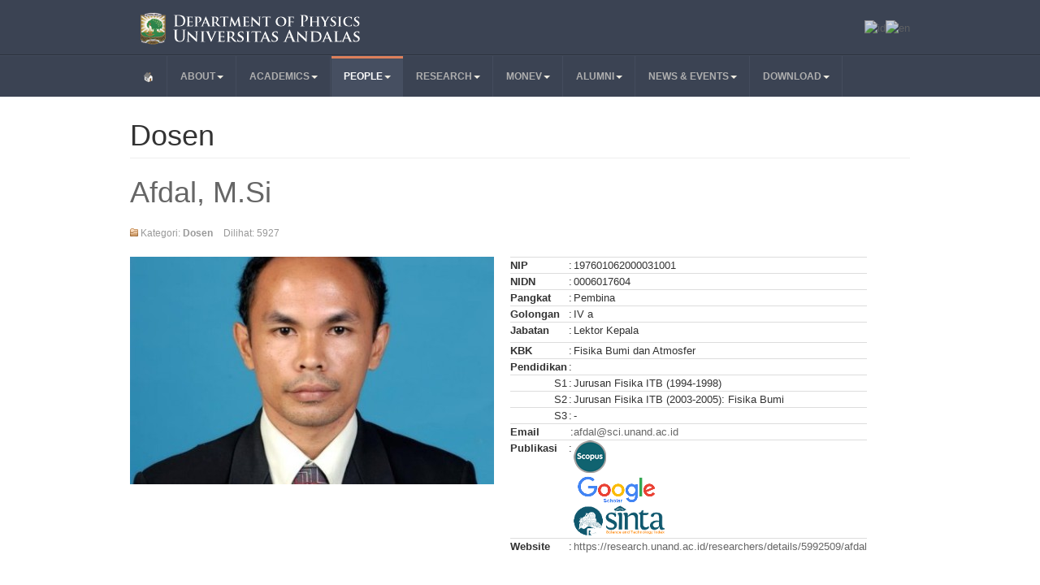

--- FILE ---
content_type: text/html; charset=utf-8
request_url: http://fisika.fmipa.unand.ac.id/people/faculty/169-afdal-m-si.html
body_size: 9821
content:


<!DOCTYPE html>
<!--[if IE 8]>         <html prefix="og: http://ogp.me/ns#" lang="id-id" dir="ltr" class="ie8 lt-ie9 lt-ie10 com_content view-article itemid-292 j36 mm-hover"> <![endif]-->
<!--[if IE 9]>         <html prefix="og: http://ogp.me/ns#" lang="id-id" dir="ltr" class="ie9 lt-ie10 com_content view-article itemid-292 j36 mm-hover"> <![endif]-->

<html prefix="og: http://ogp.me/ns#" lang="id-id" dir="ltr"
	  class='com_content view-article itemid-292 j36 mm-hover'>

<head>
		<base href="http://fisika.fmipa.unand.ac.id/people/faculty/169-afdal-m-si.html" />
	<meta http-equiv="content-type" content="text/html; charset=utf-8" />
	<meta name="keywords" content="Department of Physics Andalas University, Jurusan Fisika | Fakultas MIPA Universitas Andalas, ilmu, fisika, ilmu fisika, material, fisika material, fisika bumi, geofisika, instrumentasi, fisika instrumentasi, fisika nuklir, fisika medis, unand, universitas, andalas, padang" />
	<meta name="author" content="Admin Fisika" />
	<meta name="description" content="Jurusan Fisika | Fakultas MIPA Universitas Andalas" />
	<title>Afdal, M.Si</title>
	<link href="/templates/ja_university_t3/favicon.ico" rel="shortcut icon" type="image/vnd.microsoft.icon" />
	<link href="/t3-assets/css/css-47d4c.css?t=352" rel="stylesheet" type="text/css" />
	<link href="/t3-assets/css/css-7c6b8.css?t=709" rel="stylesheet" type="text/css" />
	<style type="text/css">

#goog-gt-tt {display:none !important;}
.goog-te-banner-frame {display:none !important;}
.goog-te-menu-value:hover {text-decoration:none !important;}
body {top:0 !important;}
#google_translate_element2 {display:none!important;}

        a.flag {text-decoration:none;}
        a.flag img {vertical-align:middle;padding:0;margin:0;border:0;display:inline;height:24px;opacity:0.8;}
        a.flag:hover img {opacity:1;}
        a.flag span {margin-right:5px;font-size:15px;vertical-align:middle;}
    
	</style>
	<script src="/t3-assets/js/js-d313e.js?t=112" type="text/javascript"></script>
	<script src="/components/com_k2/js/k2.js?v2.6.9&amp;sitepath=/" type="text/javascript"></script>
	<script src="/t3-assets/js/js-8e49e.js?t=751" type="text/javascript"></script>
	<script type="text/javascript">
jQuery(window).on('load',  function() {
				new JCaption('img.caption');
			});jQuery(function($){ $(".hasTooltip").tooltip({"html": true,"container": "body"}); });
	</script>

	
<!-- META FOR IOS & HANDHELD -->
	<meta name="viewport" content="width=device-width, initial-scale=1.0, maximum-scale=1.0, user-scalable=no"/>
	<style type="text/stylesheet">
		@-webkit-viewport   { width: device-width; }
		@-moz-viewport      { width: device-width; }
		@-ms-viewport       { width: device-width; }
		@-o-viewport        { width: device-width; }
		@viewport           { width: device-width; }
	</style>
	<script type="text/javascript">
		//<![CDATA[
		if (navigator.userAgent.match(/IEMobile\/10\.0/)) {
			var msViewportStyle = document.createElement("style");
			msViewportStyle.appendChild(
				document.createTextNode("@-ms-viewport{width:auto!important}")
			);
			document.getElementsByTagName("head")[0].appendChild(msViewportStyle);
		}
		//]]>
	</script>
<meta name="HandheldFriendly" content="true"/>
<meta name="apple-mobile-web-app-capable" content="YES"/>
<!-- //META FOR IOS & HANDHELD -->




<!-- Le HTML5 shim and media query for IE8 support -->
<!--[if lt IE 9]>
<script src="//html5shim.googlecode.com/svn/trunk/html5.js"></script>
<script type="text/javascript" src="/plugins/system/t3/base-bs3/js/respond.min.js"></script>
<![endif]-->

<!-- You can add Google Analytics here or use T3 Injection feature -->
  </head>

<body>

<div class="t3-wrapper"> <!-- Need this wrapper for off-canvas menu. Remove if you don't use of-canvas -->

  
<!-- HEADER -->
<header id="t3-header" class="t3-header">
	<div class="container">
		<div class="row">

			<!-- LOGO -->
			<div class="col-xs-12 col-sm-6 logo">
				<div class="logo-image">
					<a href="/" title="Physics | Universitas Andalas">
													<img class="logo-img" src="/images/img-logo/logoputih.png" alt="Physics | Universitas Andalas" />
																		<span>Physics | Universitas Andalas</span>
					</a>
					<small class="site-slogan">Physics | Universitas Andalas</small>
				</div>
			</div>
			<!-- //LOGO -->

									<div class="col-xs-12 col-sm-6">
													<!-- HEAD SEARCH -->
							<div class="head-search ">
								

<script type="text/javascript">
/* <![CDATA[ */
function GTranslateGetCurrentLang() {var keyValue = document.cookie.match('(^|;) ?googtrans=([^;]*)(;|$)');return keyValue ? keyValue[2].split('/')[2] : null;}
function GTranslateFireEvent(element,event){try{if(document.createEventObject){var evt=document.createEventObject();element.fireEvent('on'+event,evt)}else{var evt=document.createEvent('HTMLEvents');evt.initEvent(event,true,true);element.dispatchEvent(evt)}}catch(e){}}
function doGTranslate(lang_pair){if(lang_pair.value)lang_pair=lang_pair.value;if(lang_pair=='')return;var lang=lang_pair.split('|')[1];if(GTranslateGetCurrentLang() == null && lang == lang_pair.split('|')[0])return;var teCombo;var sel=document.getElementsByTagName('select');for(var i=0;i<sel.length;i++)if(sel[i].className=='goog-te-combo')teCombo=sel[i];if(document.getElementById('google_translate_element2')==null||document.getElementById('google_translate_element2').innerHTML.length==0||teCombo.length==0||teCombo.innerHTML.length==0){setTimeout(function(){doGTranslate(lang_pair)},500)}else{teCombo.value=lang;GTranslateFireEvent(teCombo,'change');GTranslateFireEvent(teCombo,'change')}}
/* ]]> */
</script>
<div id="google_translate_element2"></div>
<script type="text/javascript">function googleTranslateElementInit2() {new google.translate.TranslateElement({pageLanguage: 'id', autoDisplay: false}, 'google_translate_element2');}</script>
<script type="text/javascript" src="//translate.google.com/translate_a/element.js?cb=googleTranslateElementInit2"></script>

<a href="#" onclick="doGTranslate('id|id');return false;" title="Indonesian" class="flag nturl notranslate"><img src="/modules/mod_gtranslate/tmpl/lang/24/id.png" height="24" width="24" alt="id" /></a><a href="#" onclick="doGTranslate('id|en');return false;" title="English" class="flag nturl notranslate"><img src="/modules/mod_gtranslate/tmpl/lang/24/en.png" height="24" width="24" alt="en" /></a>
							</div>
							<!-- //HEAD SEARCH -->
						
												
				
			</div>
	</div>
	</div>
</header>
<!-- //HEADER -->
  
<!-- MAIN NAVIGATION -->
<nav id="t3-mainnav" class="wrap navbar navbar-default t3-mainnav">
	<div class="container">

		<!-- Brand and toggle get grouped for better mobile display -->
		<div class="navbar-header">
		
											<button type="button" class="navbar-toggle" data-toggle="collapse" data-target=".t3-navbar-collapse">
					<i class="fa fa-bars"></i>
				</button>
			
							
<button class="btn btn-primary off-canvas-toggle  hidden-lg hidden-md hidden-sm hidden-xs" type="button" data-pos="left" data-nav="#t3-off-canvas" data-effect="off-canvas-effect-4">
  <i class="fa fa-bars"></i>
</button>

<!-- OFF-CANVAS SIDEBAR -->
<div id="t3-off-canvas" class="t3-off-canvas  hidden-lg hidden-md hidden-sm hidden-xs">

  <div class="t3-off-canvas-header">
    <h2 class="t3-off-canvas-header-title">Sidebar</h2>
    <button type="button" class="close" data-dismiss="modal" aria-hidden="true">&times;</button>
  </div>

  <div class="t3-off-canvas-body">
    
  </div>

</div>
<!-- //OFF-CANVAS SIDEBAR -->
			
		</div>

					<div class="t3-navbar-collapse navbar-collapse collapse"></div>
		
		<div class="t3-navbar navbar-collapse collapse">
			<div  class="t3-megamenu"  data-responsive="true">
<ul class="nav navbar-nav level0">
<li  data-id="101" data-level="1">
<a class="" href="/"   data-target="#"><img src="/images/icon_menu/fahomeg.png" alt="Home" /> </a>

</li>
<li class="dropdown mega" data-id="266" data-level="1">
<a class=" dropdown-toggle" href="#"   data-target="#" data-toggle="dropdown">About<em class="caret"></em></a>

<div class="nav-child dropdown-menu mega-dropdown-menu"  ><div class="mega-dropdown-inner">
<div class="row">
<div class="col-xs-12 mega-col-nav" data-width="12"><div class="mega-inner">
<ul class="mega-nav level1">
<li  data-id="453" data-level="2">
<a class="" href="/profil/welcome-from-department-head.html"   data-target="#">Welcome! </a>

</li>
<li  data-id="269" data-level="2">
<a class="" href="/profil/history-of-the-department.html"   data-target="#">History of the Department </a>

</li>
<li class="dropdown-submenu mega" data-id="271" data-level="2">
<a class="" href="#"   data-target="#">Organizational Structure</a>

<div class="nav-child dropdown-menu mega-dropdown-menu"  ><div class="mega-dropdown-inner">
<div class="row">
<div class="col-xs-12 mega-col-nav" data-width="12"><div class="mega-inner">
<ul class="mega-nav level2">
<li  data-id="414" data-level="3">
<a class="" href="/profil/organizational-structure/manajemen-baru.html"   data-target="#">Manajemen Baru </a>

</li>
<li  data-id="415" data-level="3">
<a class="" href="/profil/organizational-structure/manajemen-lama.html"   data-target="#">Manajemen Lama </a>

</li>
</ul>
</div></div>
</div>
</div></div>
</li>
<li  data-id="268" data-level="2">
<a class="" href="/profil/vision-missions.html"   data-target="#">Vision &amp; Missions </a>

</li>
<li  data-id="270" data-level="2">
<a class="" href="/profil/strategic-planning.html"   data-target="#">Strategic Planning </a>

</li>
</ul>
</div></div>
</div>
</div></div>
</li>
<li class="dropdown mega" data-id="274" data-level="1">
<a class=" dropdown-toggle" href="#"   data-target="#" data-toggle="dropdown">Academics<em class="caret"></em></a>

<div class="nav-child dropdown-menu mega-dropdown-menu"  ><div class="mega-dropdown-inner">
<div class="row">
<div class="col-xs-12 mega-col-nav" data-width="12"><div class="mega-inner">
<ul class="mega-nav level1">
<li class="dropdown-submenu mega" data-id="275" data-level="2">
<a class="" href="#"   data-target="#">Undergraduate Studies</a>

<div class="nav-child dropdown-menu mega-dropdown-menu"  ><div class="mega-dropdown-inner">
<div class="row">
<div class="col-xs-12 mega-col-nav" data-width="12"><div class="mega-inner">
<ul class="mega-nav level2">
<li  data-id="439" data-level="3">
<a class="" href="/academics/undergraduate-studies/programme-specification.html"   data-target="#">Programme Specification  </a>

</li>
<li  data-id="440" data-level="3">
<a class="" href="/academics/undergraduate-studies/peo-and-elo.html"   data-target="#">PEO and ELO </a>

</li>
<li  data-id="374" data-level="3">
<a class="" href="/academics/undergraduate-studies/curriculum-descriptions.html"   data-target="#">Curriculum Descriptions </a>

</li>
<li  data-id="330" data-level="3">
<a class="" href="/academics/undergraduate-studies/compulsory-courses.html"   data-target="#">Compulsory Courses </a>

</li>
<li  data-id="331" data-level="3">
<a class="" href="/academics/undergraduate-studies/elective-courses.html"   data-target="#">Elective Courses </a>

</li>
<li  data-id="278" data-level="3">
<a class="" href="/academics/undergraduate-studies/course-syllabus.html"   data-target="#">Course Syllabus </a>

</li>
<li  data-id="437" data-level="3">
<a class="" href="/academics/undergraduate-studies/undergraduate-prospectus.html"   data-target="#">Undergraduate Prospectus </a>

</li>
</ul>
</div></div>
</div>
</div></div>
</li>
<li class="dropdown-submenu mega" data-id="279" data-level="2">
<a class="" href="#"   data-target="#">Graduate Studies</a>

<div class="nav-child dropdown-menu mega-dropdown-menu"  ><div class="mega-dropdown-inner">
<div class="row">
<div class="col-xs-12 mega-col-nav" data-width="12"><div class="mega-inner">
<ul class="mega-nav level2">
<li  data-id="396" data-level="3">
<a class="" href="/academics/graduate-studies/curriculum-descriptions.html"   data-target="#">Curriculum Descriptions </a>

</li>
<li  data-id="382" data-level="3">
<a class="" href="/academics/graduate-studies/mata-kuliah-s2.html"   data-target="#">List of Courses </a>

</li>
<li  data-id="359" data-level="3">
<a class="" href="/academics/graduate-studies/course-syllabus.html"   data-target="#">Course Syllabus </a>

</li>
<li  data-id="460" data-level="3">
<a class="" href="/academics/graduate-studies/potential-supervisors.html"   data-target="#">Potential Supervisors </a>

</li>
</ul>
</div></div>
</div>
</div></div>
</li>
<li  data-id="416" data-level="2">
<a class="" href="/academics/fast-track-s1-s2.html"   data-target="#">Fast Track Program </a>

</li>
<li  data-id="305" data-level="2">
<a class="" href="/academics/field-of-concentration.html"   data-target="#">Field of Concentration </a>

</li>
<li class="dropdown-submenu mega" data-id="371" data-level="2">
<a class="" href="#"   data-target="#">List of Graduates</a>

<div class="nav-child dropdown-menu mega-dropdown-menu"  ><div class="mega-dropdown-inner">
<div class="row">
<div class="col-xs-12 mega-col-nav" data-width="12"><div class="mega-inner">
<ul class="mega-nav level2">
<li  data-id="372" data-level="3">
<a class="" href="/academics/list-of-graduates/undergraduate-programme.html"   data-target="#">Undergraduate Programme </a>

</li>
<li  data-id="373" data-level="3">
<a class="" href="/academics/list-of-graduates/graduate-programme.html"   data-target="#">Graduate Programme </a>

</li>
</ul>
</div></div>
</div>
</div></div>
</li>
<li class="dropdown-submenu mega" data-id="344" data-level="2">
<a class="" href="#"   data-target="#">Prospective Students</a>

<div class="nav-child dropdown-menu mega-dropdown-menu"  ><div class="mega-dropdown-inner">
<div class="row">
<div class="col-xs-12 mega-col-nav" data-width="12"><div class="mega-inner">
<ul class="mega-nav level2">
<li  data-id="381" data-level="3">
<a class="" href="http://fisika.fmipa.unand.ac.id/images/brosur/2017/Brosur_Magister_Fisika_Universitas_Andalas_2017.jpg"   data-target="#">Brosur S2</a>

</li>
<li  data-id="409" data-level="3">
<a class="" href="http://fisika.fmipa.unand.ac.id/images//brosur/2017/Brosur_S1_Fisika_Universitas_Andalas_2017.jpg"   data-target="#">Brosur S1</a>

</li>
<li  data-id="469" data-level="3">
<a class="" href="/images/brosur/2020/brosur_jurusan_2020.pdf"   data-target="#">2020</a>

</li>
</ul>
</div></div>
</div>
</div></div>
</li>
<li  data-id="457" data-level="2">
<a class="" href="/academics/academic-calendar.html"   data-target="#">Academic Calendar </a>

</li>
</ul>
</div></div>
</div>
</div></div>
</li>
<li class="active dropdown mega" data-id="291" data-level="1">
<a class=" dropdown-toggle" href="#"   data-target="#" data-toggle="dropdown">People<em class="caret"></em></a>

<div class="nav-child dropdown-menu mega-dropdown-menu"  ><div class="mega-dropdown-inner">
<div class="row">
<div class="col-xs-12 mega-col-nav" data-width="12"><div class="mega-inner">
<ul class="mega-nav level1">
<li class="current active" data-id="292" data-level="2">
<a class="" href="/people/faculty.html"   data-target="#">Faculty </a>

</li>
<li  data-id="293" data-level="2">
<a class="" href="/people/staff.html"   data-target="#">Staff </a>

</li>
<li  data-id="411" data-level="2">
<a class="" href="/people/emeritus.html"   data-target="#">Emeritus </a>

</li>
<li  data-id="413" data-level="2">
<a class="" href="/people/retired-staff.html"   data-target="#">Retired Staff </a>

</li>
</ul>
</div></div>
</div>
</div></div>
</li>
<li class="dropdown mega" data-id="281" data-level="1">
<a class=" dropdown-toggle" href="#"   data-target="#" data-toggle="dropdown">Research<em class="caret"></em></a>

<div class="nav-child dropdown-menu mega-dropdown-menu"  ><div class="mega-dropdown-inner">
<div class="row">
<div class="col-xs-12 mega-col-nav" data-width="12"><div class="mega-inner">
<ul class="mega-nav level1">
<li class="dropdown-submenu mega" data-id="286" data-level="2">
<a class="" href="#"   data-target="#">Facilities</a>

<div class="nav-child dropdown-menu mega-dropdown-menu"  ><div class="mega-dropdown-inner">
<div class="row">
<div class="col-xs-12 mega-col-nav" data-width="12"><div class="mega-inner">
<ul class="mega-nav level2">
<li  data-id="290" data-level="3">
<a class="" href="/research/facilities/laboratorium.html"   data-target="#">Laboratorium </a>

</li>
<li  data-id="329" data-level="3">
<a class="" href="/research/facilities/library.html"   data-target="#">Library </a>

</li>
</ul>
</div></div>
</div>
</div></div>
</li>
<li  data-id="441" data-level="2">
<a class="" href="/research/faculty-by-research-area.html"   data-target="#">Faculty by Research Area </a>

</li>
<li  data-id="376" data-level="2">
<a class="" href="/research/research-roadmap.html"   data-target="#">Research Roadmap </a>

</li>
<li class="dropdown-submenu mega" data-id="341" data-level="2">
<a class="" href="#"   data-target="#">Seminar Publications</a>

<div class="nav-child dropdown-menu mega-dropdown-menu"  ><div class="mega-dropdown-inner">
<div class="row">
<div class="col-xs-12 mega-col-nav" data-width="12"><div class="mega-inner">
<ul class="mega-nav level2">
<li  data-id="342" data-level="3">
<a class="" href="/research/seminar-publications/international.html"   data-target="#">International </a>

</li>
<li  data-id="343" data-level="3">
<a class="" href="/research/seminar-publications/national.html"   data-target="#">National </a>

</li>
</ul>
</div></div>
</div>
</div></div>
</li>
<li class="dropdown-submenu mega" data-id="335" data-level="2">
<a class="" href="#"   data-target="#">Reports</a>

<div class="nav-child dropdown-menu mega-dropdown-menu"  ><div class="mega-dropdown-inner">
<div class="row">
<div class="col-xs-12 mega-col-nav" data-width="12"><div class="mega-inner">
<ul class="mega-nav level2">
<li  data-id="336" data-level="3">
<a class="" href="/research/reports/research.html"   data-target="#">Research </a>

</li>
<li  data-id="337" data-level="3">
<a class="" href="/research/reports/community-services.html"   data-target="#">Community Services </a>

</li>
</ul>
</div></div>
</div>
</div></div>
</li>
<li  data-id="283" data-level="2">
<a class="" href="#"   data-target="#">Books</a>

</li>
<li  data-id="406" data-level="2">
<a class="" href="/research/final-year-project-thesis.html"   data-target="#">Final Year Project Thesis </a>

</li>
<li class="dropdown-submenu mega" data-id="287" data-level="2">
<a class="" href="/research/kerjasama.html"   data-target="#">Kerjasama </a>

<div class="nav-child dropdown-menu mega-dropdown-menu"  ><div class="mega-dropdown-inner">
<div class="row">
<div class="col-xs-12 mega-col-nav" data-width="12"><div class="mega-inner">
<ul class="mega-nav level2">
<li  data-id="288" data-level="3">
<a class="" href="#"   data-target="#">Kerjasama Dalam Negeri</a>

</li>
<li  data-id="289" data-level="3">
<a class="" href="#"   data-target="#">Kerjasama Luar Negeri</a>

</li>
</ul>
</div></div>
</div>
</div></div>
</li>
<li class="dropdown-submenu mega" data-id="334" data-level="2">
<a class="" href="#"   data-target="#">Publikasi-Jurnal</a>

<div class="nav-child dropdown-menu mega-dropdown-menu"  ><div class="mega-dropdown-inner">
<div class="row">
<div class="col-xs-12 mega-col-nav" data-width="12"><div class="mega-inner">
<ul class="mega-nav level2">
<li  data-id="338" data-level="3">
<a class="" href="/research/jurnal/j-internasional.html"   data-target="#">J. Internasional </a>

</li>
<li  data-id="339" data-level="3">
<a class="" href="/research/jurnal/j-nasional-terakreditasi.html"   data-target="#">J. Nasional Terakreditasi </a>

</li>
<li  data-id="340" data-level="3">
<a class="" href="/research/jurnal/j-nasional-tidak-terakreditasi.html"   data-target="#">J. Nasional Tidak Terakreditasi </a>

</li>
</ul>
</div></div>
</div>
</div></div>
</li>
<li  data-id="471" data-level="2">
<a class="" href="/research/final-exam-schedules.html"   data-target="#">Final Exam Schedules </a>

</li>
</ul>
</div></div>
</div>
</div></div>
</li>
<li class="dropdown mega" data-id="444" data-level="1">
<a class=" dropdown-toggle" href="#"   data-target="#" data-toggle="dropdown">Monev<em class="caret"></em></a>

<div class="nav-child dropdown-menu mega-dropdown-menu"  ><div class="mega-dropdown-inner">
<div class="row">
<div class="col-xs-12 mega-col-nav" data-width="12"><div class="mega-inner">
<ul class="mega-nav level1">
<li class="dropdown-submenu mega" data-id="445" data-level="2">
<a class="" href="http://data.fmipa.unand.ac.id/fisika/kuisioner.html"  title="Formulir Kendali Mutu"   data-target="#">Teaching and learning process</a>

<div class="nav-child dropdown-menu mega-dropdown-menu"  ><div class="mega-dropdown-inner">
<div class="row">
<div class="col-xs-12 mega-col-nav" data-width="12"><div class="mega-inner">
<ul class="mega-nav level2">
<li  data-id="459" data-level="3">
<a class="" href="/monev/teaching-and-learning-process/info-gkm.html"   data-target="#">Info GKM </a>

</li>
</ul>
</div></div>
</div>
</div></div>
</li>
<li class="dropdown-submenu mega" data-id="446" data-level="2">
<a class="" href="#"   data-target="#">Stakeholders' requirement on ELO</a>

<div class="nav-child dropdown-menu mega-dropdown-menu"  ><div class="mega-dropdown-inner">
<div class="row">
<div class="col-xs-12 mega-col-nav" data-width="12"><div class="mega-inner">
<ul class="mega-nav level2">
<li  data-id="465" data-level="3">
<a class="" href="/monev/stakeholders-requirement-on-elo/english-version.html"   data-target="#">English version </a>

</li>
<li  data-id="466" data-level="3">
<a class="" href="/monev/stakeholders-requirement-on-elo/bahasa-version.html"   data-target="#">Bahasa version </a>

</li>
</ul>
</div></div>
</div>
</div></div>
</li>
<li  data-id="447" data-level="2">
<a class="" href="/monev/understanding-level-of-vision-and-missions.html"   data-target="#">Understanding level of vision and missions </a>

</li>
<li class="dropdown-submenu mega" data-id="448" data-level="2">
<a class="" href="#"   data-target="#">Stakeholders' level of satisfaction</a>

<div class="nav-child dropdown-menu mega-dropdown-menu"  ><div class="mega-dropdown-inner">
<div class="row">
<div class="col-xs-12 mega-col-nav" data-width="12"><div class="mega-inner">
<ul class="mega-nav level2">
<li  data-id="449" data-level="3">
<a class="" href="/monev/stakeholders-level-of-satisfaction/students-level-of-satisfaction.html"   data-target="#">Students' level of satisfaction </a>

</li>
<li  data-id="450" data-level="3">
<a class="" href="/monev/stakeholders-level-of-satisfaction/satisfaction-level-of-employers.html"   data-target="#">Satisfaction level of employers  </a>

</li>
<li  data-id="451" data-level="3">
<a class="" href="/monev/stakeholders-level-of-satisfaction/satisfaction-level-of-staff.html"   data-target="#">Satisfaction level of staff </a>

</li>
<li  data-id="452" data-level="3">
<a class="" href="/monev/stakeholders-level-of-satisfaction/satisfaction-level-of-faculty.html"   data-target="#">Satisfaction level of faculty </a>

</li>
<li  data-id="464" data-level="3">
<a class="" href="/monev/stakeholders-level-of-satisfaction/satisfaction-level-of-alumni.html"   data-target="#">Satisfaction level of alumni </a>

</li>
<li  data-id="467" data-level="3">
<a class="" href="/monev/stakeholders-level-of-satisfaction/satisfaction-level-of-employers-english.html"   data-target="#">Satisfaction level of employers (English) </a>

</li>
<li  data-id="468" data-level="3">
<a class="" href="/monev/stakeholders-level-of-satisfaction/satisfaction-level-of-employers-bahasa.html"   data-target="#">Satisfaction level of employers (Bahasa) </a>

</li>
</ul>
</div></div>
</div>
</div></div>
</li>
<li  data-id="473" data-level="2">
<a class="" href="/monev/monev-analysis.html"   data-target="#">Monev Analysis </a>

</li>
</ul>
</div></div>
</div>
</div></div>
</li>
<li class="dropdown mega" data-id="294" data-level="1">
<a class=" dropdown-toggle" href="#"   data-target="#" data-toggle="dropdown">Alumni<em class="caret"></em></a>

<div class="nav-child dropdown-menu mega-dropdown-menu"  ><div class="mega-dropdown-inner">
<div class="row">
<div class="col-xs-12 mega-col-nav" data-width="12"><div class="mega-inner">
<ul class="mega-nav level1">
<li  data-id="360" data-level="2">
<a class="" href="/alumni/association.html"   data-target="#">Association </a>

</li>
<li  data-id="361" data-level="2">
<a class="" href="/alumni/alumni-scholarship.html"   data-target="#">Alumni Scholarship </a>

</li>
<li  data-id="295" data-level="2">
<a class="" href="/alumni/alumni-career.html"   data-target="#">Alumni Career </a>

</li>
<li  data-id="296" data-level="2">
<a class="" href="/alumni/alumni-registration-directory.html"   data-target="#"> Alumni Registration &amp; Directory </a>

</li>
<li class="dropdown-submenu mega" data-id="298" data-level="2">
<a class="" href="#"   data-target="#">Tracer Study</a>

<div class="nav-child dropdown-menu mega-dropdown-menu"  ><div class="mega-dropdown-inner">
<div class="row">
<div class="col-xs-12 mega-col-nav" data-width="12"><div class="mega-inner">
<ul class="mega-nav level2">
<li  data-id="324" data-level="3">
<a class="" href="/alumni/tracer-study/survei-untuk-alumni.html"   data-target="#">Survei untuk Alumni </a>

</li>
<li  data-id="325" data-level="3">
<a class="" href="/alumni/tracer-study/hasil-survei-alumni.html"   data-target="#">Hasil Survei Alumni </a>

</li>
<li  data-id="326" data-level="3">
<a class="" href="/alumni/tracer-study/survei-pengguna-sarjana.html"   data-target="#">Survei Pengguna Sarjana </a>

</li>
<li  data-id="327" data-level="3">
<a class="" href="/alumni/tracer-study/hasil-survei-pengguna.html"   data-target="#">Hasil Pengguna Sarjana </a>

</li>
<li  data-id="375" data-level="3">
<a class="" href="/alumni/tracer-study/survei-pengguna-pascasarjana.html"   data-target="#">Survei Pengguna Pascasarjana </a>

</li>
<li  data-id="377" data-level="3">
<a class="" href="/alumni/tracer-study/hasil-pengguna-pascasarjana.html"   data-target="#">Hasil Pengguna Pascasarjana </a>

</li>
</ul>
</div></div>
</div>
</div></div>
</li>
</ul>
</div></div>
</div>
</div></div>
</li>
<li class="dropdown mega" data-id="303" data-level="1">
<a class=" dropdown-toggle" href="#"   data-target="#" data-toggle="dropdown">News &amp; Events<em class="caret"></em></a>

<div class="nav-child dropdown-menu mega-dropdown-menu"  ><div class="mega-dropdown-inner">
<div class="row">
<div class="col-xs-12 mega-col-nav" data-width="12"><div class="mega-inner">
<ul class="mega-nav level1">
<li  data-id="353" data-level="2">
<a class="" href="/news-events/news.html"   data-target="#">News </a>

</li>
<li  data-id="354" data-level="2">
<a class="" href="/news-events/physics-student-association.html"   data-target="#">Physics Student Association </a>

</li>
<li  data-id="355" data-level="2">
<a class="" href="/news-events/alumni.html"   data-target="#">Alumni </a>

</li>
<li  data-id="356" data-level="2">
<a class="" href="/news-events/achievements.html"   data-target="#">Achievements </a>

</li>
<li  data-id="362" data-level="2">
<a class="" href="/news-events/circulars.html"   data-target="#">Circulars </a>

</li>
<li  data-id="400" data-level="2">
<a class="" href="/news-events/media-news.html" target="_blank"   data-target="#">Media News </a>

</li>
<li  data-id="401" data-level="2">
<a class="" href="/news-events/articles.html"   data-target="#">Articles </a>

</li>
<li class="dropdown-submenu mega" data-id="417" data-level="2">
<a class="" href="#"   data-target="#">Physics Competition</a>

<div class="nav-child dropdown-menu mega-dropdown-menu"  ><div class="mega-dropdown-inner">
<div class="row">
<div class="col-xs-12 mega-col-nav" data-width="12"><div class="mega-inner">
<ul class="mega-nav level2">
<li class="dropdown-submenu mega" data-id="418" data-level="3">
<a class="" href="#"   data-target="#">PC 2017</a>

<div class="nav-child dropdown-menu mega-dropdown-menu"  ><div class="mega-dropdown-inner">
<div class="row">
<div class="col-xs-12 mega-col-nav" data-width="12"><div class="mega-inner">
<ul class="mega-nav level3">
<li  data-id="419" data-level="4">
<a class="" href="/news-events/physics-competition/pc-2017/hasil-pc-2017.html"   data-target="#">Hasil PC 2017 </a>

</li>
<li  data-id="420" data-level="4">
<a class="" href="/news-events/physics-competition/pc-2017/edaran-pc-2017.html"   data-target="#">Edaran PC 2017 </a>

</li>
</ul>
</div></div>
</div>
</div></div>
</li>
</ul>
</div></div>
</div>
</div></div>
</li>
<li  data-id="458" data-level="2">
<a class="" href="/news-events/jobs.html"   data-target="#">Jobs </a>

</li>
</ul>
</div></div>
</div>
</div></div>
</li>
<li class="dropdown mega" data-id="332" data-level="1">
<a class=" dropdown-toggle" href="#"   data-target="#" data-toggle="dropdown">Download<em class="caret"></em></a>

<div class="nav-child dropdown-menu mega-dropdown-menu"  ><div class="mega-dropdown-inner">
<div class="row">
<div class="col-xs-12 mega-col-nav" data-width="12"><div class="mega-inner">
<ul class="mega-nav level1">
<li class="dropdown-submenu mega" data-id="461" data-level="2">
<a class="" href="#"   data-target="#">Prospectus</a>

<div class="nav-child dropdown-menu mega-dropdown-menu"  ><div class="mega-dropdown-inner">
<div class="row">
<div class="col-xs-12 mega-col-nav" data-width="12"><div class="mega-inner">
<ul class="mega-nav level2">
<li  data-id="462" data-level="3">
<a class="" href="http://fisika.fmipa.unand.ac.id/academics/undergraduate-studies/undergraduate-prospectus.html"   data-target="#">Undergraduate Programme</a>

</li>
</ul>
</div></div>
</div>
</div></div>
</li>
<li  data-id="442" data-level="2">
<a class="" href="/download/standard-of-internal-quality-assurance-system.html"   data-target="#">Standard of Internal Quality Assurance System </a>

</li>
<li  data-id="438" data-level="2">
<a class="" href="/download/assessment-rubrics.html"   data-target="#">Assessment Rubrics </a>

</li>
<li  data-id="405" data-level="2">
<a class="" href="/download/accreditation-certificate.html"   data-target="#">Accreditation Certificate </a>

</li>
<li  data-id="333" data-level="2">
<a class="" href="/download/regulations.html"   data-target="#">Regulations </a>

</li>
<li  data-id="435" data-level="2">
<a class="" href="/download/guides.html"   data-target="#">Guides </a>

</li>
<li  data-id="436" data-level="2">
<a class="" href="/download/standard-operating-procedure.html"   data-target="#">Standard Operating Procedure </a>

</li>
<li  data-id="410" data-level="2">
<a class="" href="/download/forms.html"   data-target="#">Forms </a>

</li>
<li  data-id="328" data-level="2">
<a class="" href="/download/course-exam-schedule.html"   data-target="#">Course &amp; Exam Schedule </a>

</li>
<li  data-id="421" data-level="2">
<a class="" href="/download/biweekly-seminar-schedule.html"   data-target="#">Biweekly Seminar Schedule </a>

</li>
<li class="dropdown-submenu mega" data-id="273" data-level="2">
<a class="" href="#"   data-target="#">List of Student Achievements</a>

<div class="nav-child dropdown-menu mega-dropdown-menu"  ><div class="mega-dropdown-inner">
<div class="row">
<div class="col-xs-12 mega-col-nav" data-width="12"><div class="mega-inner">
<ul class="mega-nav level2">
<li  data-id="412" data-level="3">
<a class="" href="/download/list-of-student-achievements/pkm.html"   data-target="#">PKM </a>

</li>
<li  data-id="433" data-level="3">
<a class="" href="/download/list-of-student-achievements/undergraduate-students.html"   data-target="#">Undergraduate Students </a>

</li>
<li  data-id="434" data-level="3">
<a class="" href="/download/list-of-student-achievements/graduate-students.html"   data-target="#">Graduate Students </a>

</li>
</ul>
</div></div>
</div>
</div></div>
</li>
<li class="dropdown-submenu mega" data-id="365" data-level="2">
<a class="" href="#"   data-target="#">Decrees(SK)</a>

<div class="nav-child dropdown-menu mega-dropdown-menu"  ><div class="mega-dropdown-inner">
<div class="row">
<div class="col-xs-12 mega-col-nav" data-width="12"><div class="mega-inner">
<ul class="mega-nav level2">
<li  data-id="422" data-level="3">
<a class="" href="/download/decrees-sk/workload.html"   data-target="#">Workload </a>

</li>
<li  data-id="423" data-level="3">
<a class="" href="/download/decrees-sk/supervisors-and-examiners.html"   data-target="#">Supervisors and Examiners </a>

</li>
<li  data-id="424" data-level="3">
<a class="" href="/download/decrees-sk/editor-and-reviewer-jif-jfu.html"   data-target="#">Editor and Reviewer JIF &amp; JFU </a>

</li>
<li  data-id="425" data-level="3">
<a class="" href="/download/decrees-sk/academic-advisor-pa.html"   data-target="#">Academic Advisor (PA) </a>

</li>
<li  data-id="426" data-level="3">
<a class="" href="/download/decrees-sk/exam-question-verifier.html"   data-target="#">Exam Question Verifier </a>

</li>
<li  data-id="427" data-level="3">
<a class="" href="/download/decrees-sk/student-activities.html"   data-target="#">Student Activities </a>

</li>
<li  data-id="428" data-level="3">
<a class="" href="/download/decrees-sk/other-activities.html"   data-target="#">Other Activities </a>

</li>
<li  data-id="429" data-level="3">
<a class="" href="/download/decrees-sk/bss-do.html"   data-target="#">BSS/DO </a>

</li>
<li  data-id="430" data-level="3">
<a class="" href="/download/decrees-sk/scholarship.html"   data-target="#">Scholarship </a>

</li>
<li  data-id="431" data-level="3">
<a class="" href="/download/decrees-sk/quality-assurance-task-force-gkm.html"   data-target="#">Quality Assurance Task Force (GKM) </a>

</li>
</ul>
</div></div>
</div>
</div></div>
</li>
<li  data-id="463" data-level="2">
<a class="" href="https://drive.google.com/drive/u/1/folders/1K1B1n1c2ovYTzp45LXTF5RIntJt6KzjJ"   data-target="#">AUN-QA Documents</a>

</li>
<li  data-id="470" data-level="2">
<a class="" href="https://drive.google.com/drive/u/1/folders/19CDf0_VSIpBCRu2YSQRSrUHPtmL0p_Kn"   data-target="#">BAN PT Accreditation Doc</a>

</li>
<li  data-id="472" data-level="2">
<a class="" href="/download/university-logo.html"   data-target="#">University logo </a>

</li>
</ul>
</div></div>
</div>
</div></div>
</li>
</ul>
</div>

		</div>

	</div>
</nav>
<!-- //MAIN NAVIGATION -->

  
<!-- MASTHEAD -->
<div id="t3-masthead" class="t3-masthead">			
	</div>
<!-- //MASTHEAD -->
  

<div id="t3-mainbody" class="container t3-mainbody">
	<div class="main ">
		
	</div>

	<div class="row">

		<!-- MAIN CONTENT -->
		<div id="t3-content" class="t3-content col-xs-12">
						
	<div class="page-header clearfix">
		<h1 class="page-title">Dosen</h1>
	</div>
<div class="item-page clearfix">


<!-- Article -->
<article itemscope itemtype="http://schema.org/Article">
  <meta itemprop="inLanguage" content="id-ID" />

      
<header class="article-header clearfix">
	<h1 class="article-title" itemprop="name">
					<a href="/people/faculty/169-afdal-m-si.html" itemprop="url" title="Afdal, M.Si">
				Afdal, M.Si</a>
			</h1>

			</header>
  
  <!-- Aside -->
    <aside class="article-aside clearfix">
        	<dl class="article-info  muted">

		
			<dt class="article-info-term">
													Detail							</dt>

			
			
										<dd class="category-name hasTooltip">
				          Kategori: <strong itemprop=\"genre\">Dosen</strong>							</dd>			
					
					
			
										<dd class="hits">
					<meta itemprop="interactionCount" content="UserPageVisits:5927" />
					Dilihat: 5927			</dd>						</dl>
        
      </aside>  
    <!-- //Aside -->

	
	
	
				
  
	<div class="pull-left item-image article-image article-image-full">
		<img src="/images/dosen/Afdal_bsr.jpg"
			alt="" itemprop="image"/>
	</div>


	
	<section class="article-content clearfix" itemprop="articleBody">
		<table style="height: 336px; width: 253.667px;">
<tbody>
<tr style="height: 14px;">
<td style="width: 68px; height: 14px;"><strong>NIP</strong></td>
<td style="width: 8px; height: 14px; text-align: center;">:</td>
<td style="width: 136.667px; height: 14px;">197601062000031001</td>
</tr>
<tr style="height: 14px;">
<td style="width: 68px; height: 14px;"><strong>NIDN</strong></td>
<td style="width: 8px; height: 14px; text-align: center;">:</td>
<td style="width: 136.667px; height: 14px;">0006017604</td>
</tr>
<tr style="height: 14px;">
<td style="width: 68px; height: 14px;"><strong>Pangkat</strong></td>
<td style="width: 8px; height: 14px; text-align: center;">:</td>
<td style="width: 136.667px; height: 14px;">Pembina</td>
</tr>
<tr style="height: 14px;">
<td style="width: 68px; height: 14px;"><strong>Golongan</strong></td>
<td style="width: 8px; height: 14px; text-align: center;">:</td>
<td style="width: 136.667px; height: 14px;">IV a</td>
</tr>
<tr style="height: 14px;">
<td style="width: 68px; height: 14px;"><strong><label>Jabatan</label></strong></td>
<td style="width: 8px; height: 14px; text-align: center;">:</td>
<td style="width: 136.667px; height: 14px;">Lektor Kepala</td>
</tr>
<tr style="height: 14px;">
<td style="width: 68px; height: 14px;"><strong>KBK</strong></td>
<td style="width: 8px; height: 14px; text-align: center;">:</td>
<td style="width: 136.667px; height: 14px;">Fisika Bumi dan Atmosfer</td>
</tr>
<tr style="height: 14px;">
<td style="width: 68px; height: 14px;"><strong>Pendidikan</strong></td>
<td style="width: 8px; height: 14px; text-align: center;">:</td>
<td style="width: 136.667px; height: 14px;"> </td>
</tr>
<tr style="height: 14.3333px;">
<td style="width: 68px; height: 14.3333px; text-align: right;"> S1</td>
<td style="width: 8px; height: 14.3333px; text-align: center;">:</td>
<td style="width: 136.667px; height: 14.3333px;">Jurusan Fisika ITB (1994-1998)</td>
</tr>
<tr style="height: 14px;">
<td style="width: 68px; height: 14px; text-align: right;"> S2</td>
<td style="width: 8px; height: 14px; text-align: center;">:</td>
<td style="width: 136.667px; height: 14px;">Jurusan Fisika ITB (2003-2005): Fisika Bumi</td>
</tr>
<tr style="height: 14px;">
<td style="width: 68px; height: 14px; text-align: right;"> S3</td>
<td style="width: 8px; height: 14px; text-align: center;">:</td>
<td style="width: 136.667px; height: 14px;">-</td>
</tr>
<tr style="height: 14px;">
<td style="width: 68px; height: 14px; text-align: left;"><strong>Email</strong></td>
<td style="width: 8px; height: 14px; text-align: center;"> :</td>
<td style="width: 136.667px; height: 14px; text-align: left;"><span id="cloak972b394f0413610d491c7f21bf41ba24">Alamat email ini dilindungi dari robot spam. Anda memerlukan Javascript yang aktif untuk melihatnya.</span><script type='text/javascript'>
				document.getElementById('cloak972b394f0413610d491c7f21bf41ba24').innerHTML = '';
				var prefix = '&#109;a' + 'i&#108;' + '&#116;o';
				var path = 'hr' + 'ef' + '=';
				var addy972b394f0413610d491c7f21bf41ba24 = '&#97;fd&#97;l' + '&#64;';
				addy972b394f0413610d491c7f21bf41ba24 = addy972b394f0413610d491c7f21bf41ba24 + 'sc&#105;' + '&#46;' + '&#117;n&#97;nd' + '&#46;' + '&#97;c' + '&#46;' + '&#105;d';
				var addy_text972b394f0413610d491c7f21bf41ba24 = '&#97;fd&#97;l' + '&#64;' + 'sc&#105;' + '&#46;' + '&#117;n&#97;nd' + '&#46;' + '&#97;c' + '&#46;' + '&#105;d';document.getElementById('cloak972b394f0413610d491c7f21bf41ba24').innerHTML += '<a ' + path + '\'' + prefix + ':' + addy972b394f0413610d491c7f21bf41ba24 + '\'>'+addy_text972b394f0413610d491c7f21bf41ba24+'<\/a>';
		</script></td>
</tr>
<tr style="height: 14px;">
<td style="width: 68px; height: 14px; text-align: left;"><strong>Publikasi</strong></td>
<td style="width: 8px; height: 14px; text-align: center;">:</td>
<td style="width: 136.667px; height: 14px; text-align: left;"><a href="https://www.scopus.com/authid/detail.uri?authorId=57191286942"><img src="/images/link-eserivce/scopus3v.png" alt="" /></a><a href="https://scholar.google.co.id/citations?user=MAOT56AAAAAJ&amp;hl=en&amp;oi=ao"><img src="/images/link-eserivce/Google_Scholar_logo.png" alt="" /></a><a href="https://sinta3.kemdikbud.go.id/authors/profile/5992509&amp;view=overview"><img src="/images/link-eserivce/sinta_logo_revn.png" alt="" /></a></td>
</tr>
<tr style="height: 14px;">
<td style="width: 68px; height: 14px; text-align: left;"><strong>Website</strong></td>
<td style="width: 8px; height: 14px; text-align: center;">:</td>
<td style="width: 136.667px; height: 14px; text-align: left;"><a href="https://research.unand.ac.id/researchers/details/5992509/afdal" target="_blank" rel="alternate">https://research.unand.ac.id/researchers/details/5992509/afdal</a></td>
</tr>
</tbody>
</table>
<p> </p>
<p> </p> 	</section>
  
  <!-- footer -->
    <!-- //footer -->

	
	
	</article>
<!-- //Article -->

	

</div>
		</div>
		<!-- //MAIN CONTENT -->

	</div>
</div> 	
  
	
  
	<!-- SPOTLIGHT 3 -->
	<div class="t3-sl t3-bot-sl t3-sl-3">
		<div class="container">
				<!-- SPOTLIGHT -->
	<div class="t3-spotlight t3-spotlight-3  row">
					<div class=" col-lg-3 col-md-3 col-sm-3 col-xs-12">
								<div class="t3-module module " id="Mod177"><div class="module-inner"><div class="module-ct"><ul class="nav  nav-pills nav-stacked ">
<li class="item-307">	<a href="http://fmipa.ilearn.unand.ac.id/" target="_blank" ><img src="http://www.unand.ac.id/images/university.png" alt="i-learning" /><span class="image-title">i-learning</span></a></li><li class="item-308">	<a href="http://ejournal.unand.ac.id/" ><img src="/images/link-eserivce/atomic-orbitals.png" alt="Direktori e-journal" /><span class="image-title">Direktori e-journal</span></a></li><li class="item-309">	<a href="http://katalog.pustaka.unand.ac.id/" ><img src="/images/link-eserivce/book-with-bookmark.png" alt="E-library" /><span class="image-title">E-library</span></a></li><li class="item-310">	<a href="http://repository.unand.ac.id/" ><img src="/images/link-eserivce/documents-symbol.png" alt="Repository" /><span class="image-title">Repository</span></a></li><li class="item-311">	<a href="http://localcontent.pustaka.unand.ac.id/" ><img src="/images/link-eserivce/full-test-tube.png" alt="Local content" /><span class="image-title">Local content</span></a></li></ul>
</div></div></div>
							</div>
					<div class=" col-lg-3 col-md-3 col-sm-3 col-xs-12">
								<div class="t3-module module " id="Mod179"><div class="module-inner"><div class="module-ct"><ul class="nav  nav-pills nav-stacked ">
<li class="item-314">	<a href="https://login.microsoftonline.com/common/oauth2/authorize?client_id=00000002-0000-0ff1-ce00-000000000000&amp;redirect_uri=https%3a%2f%2foutlook.office365.com%2fmail%2f&amp;resource=00000002-0000-0ff1-ce00-000000000000&amp;response_mode=form_post&amp;response_type=code+id_token&amp;scope=openid&amp;msafed=0&amp;client-request-id=4f31e760-5bcc-4695-b0ea-7053fe7f0cb4&amp;protectedtoken=true&amp;nonce=637081660779391583.b593ca44-57dd-407f-ad9e-8faaaf7756b0&amp;state=[base64]&amp;sso_reload=true" ><img src="/images/link-eserivce/e-office.png" alt="Webmail" /><span class="image-title">Webmail</span></a></li><li class="item-315">	<a href="http://portal.unand.ac.id/" ><img src="/images/link-eserivce/akademik.png" alt="Portal Akademik" /><span class="image-title">Portal Akademik</span></a></li><li class="item-316">	<a href="http://simpeg.unand.ac.id/" ><img src="/images/link-eserivce/kepegawaian.png" alt="Kepegawaian" /><span class="image-title">Kepegawaian</span></a></li><li class="item-317">	<a href="http://e-office.unand.ac.id/live/" ><img src="/images/link-eserivce/pmbinfo.png" alt="e-Office" /><span class="image-title">e-Office</span></a></li><li class="item-318">	<a href="http://registrasi.unand.ac.id/" ><img src="/images/link-eserivce/Registrasi.png" alt="Registrasi" /><span class="image-title">Registrasi</span></a></li></ul>
</div></div></div>
							</div>
					<div class=" col-lg-3 col-md-3 col-sm-3 col-xs-12">
								<div class="t3-module module " id="Mod176"><div class="module-inner"><div class="module-ct"><ul class="nav  nav-pills nav-stacked ">
<li class="item-306">	<a href="http://www.unand.ac.id" >Universitas Andalas</a></li><li class="item-319">	<a href="http://fmipa.unand.ac.id/" >Fakultas MIPA</a></li><li class="item-320">	<a href="http://lppm.unand.ac.id/" >Lembaga Penelitian</a></li><li class="item-321">	<a href="http://lp3m.unand.ac.id/" >Lembaga Penjaminan Mutu</a></li><li class="item-322">	<a href="http://alatlab.unand.ac.id/media.php?module=home" >Laboratorium Sentral</a></li><li class="item-323">	<a href="http://simtb.lc.unand.ac.id/" >Pusat Bahasa </a></li></ul>
</div></div></div>
							</div>
					<div class=" col-lg-3 col-md-3 col-sm-3 col-xs-12">
								<div class="t3-module module " id="Mod180"><div class="module-inner"><div class="module-ct"><ul class="nav  nav-pills nav-stacked ">
<li class="item-345">	<a href="http://ristekdikti.go.id/" target="_blank" >Kemenristekdikti</a></li><li class="item-346">	<a href="http://simlitabmas.ristekdikti.go.id/" >Simlitabmas NG</a></li><li class="item-347">	<a href="http://belmawa.ristekdikti.go.id/" >Belmawa</a></li><li class="item-348">	<a href="http://www.lpdp.kemenkeu.go.id/" >LPDP</a></li><li class="item-349">	<a href="https://www.banpt.or.id/" target="_blank" >BAN-PT</a></li><li class="item-351">	<a href="http://www.fisika.or.id/" >Himpunan Fisika Indonesia (HFI)</a></li></ul>
</div></div></div>
							</div>
			</div>
<!-- SPOTLIGHT -->		</div>
	</div>
	<!-- //SPOTLIGHT 3 -->

  
	<!-- NAV HELPER -->
	<nav class="wrap t3-navhelper  hidden-xs">
		<div class="container">
			
<div class="breadcrumb">
<span class="showHere">Anda disini: </span><a href="/" class="pathway">Home</a> <img src="/templates/ja_university_t3/images/system/arrow.png" alt="" /> <a href="#" class="pathway">People</a> <img src="/templates/ja_university_t3/images/system/arrow.png" alt="" /> <a href="/people/faculty.html" class="pathway">Faculty</a> <img src="/templates/ja_university_t3/images/system/arrow.png" alt="" /> <span>Afdal, M.Si</span></div>

		</div>
	</nav>
	<!-- //NAV HELPER -->

  
<!-- FOOTER -->
<footer id="t3-footer" class="wrap t3-footer">
	
	<section class="t3-copyright">
		<div class="container">
			<div class="row">
				<div class="col-md-12 copyright ">
					

<div class="custom"  >
	<p><img style="float: left;" src="/images/footer.png" alt="" />       <img src="/images/Logo_Kemenristekdikti_50px.png" alt="" /></p></div>

				</div>
				
							</div>
		</div>
	</section>

</footer>
<!-- //FOOTER -->
</div>

</body>

</html>